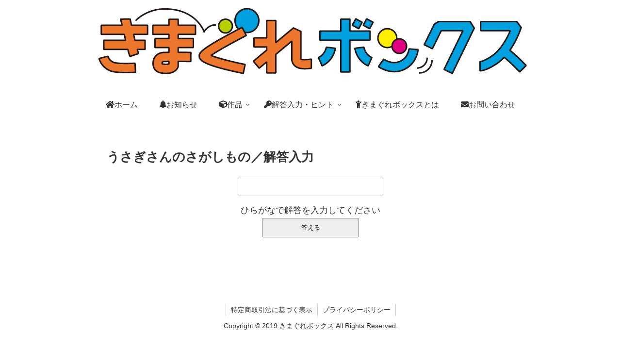

--- FILE ---
content_type: text/html; charset=UTF-8
request_url: https://kimagurebox.com/works/answer-015/
body_size: 12356
content:
<!doctype html>
<html lang="ja">

<head>
<meta charset="utf-8">
<meta http-equiv="X-UA-Compatible" content="IE=edge">
<meta name="viewport" content="width=device-width, initial-scale=1.0, viewport-fit=cover"/>
  
  


<title>うさぎさんのさがしもの／解答入力  |  きまぐれボックス</title>
<meta name='robots' content='max-image-preview:large' />
	<style>img:is([sizes="auto" i], [sizes^="auto," i]) { contain-intrinsic-size: 3000px 1500px }</style>
	<link rel='dns-prefetch' href='//ajax.googleapis.com' />
<link rel='dns-prefetch' href='//cdnjs.cloudflare.com' />
<link rel="alternate" type="application/rss+xml" title="きまぐれボックス &raquo; フィード" href="https://kimagurebox.com/feed/" />
<link rel="alternate" type="application/rss+xml" title="きまぐれボックス &raquo; コメントフィード" href="https://kimagurebox.com/comments/feed/" />
<link rel='stylesheet' id='cocoon-style-css' href='https://kimagurebox.com/wp-content/themes/cocoon-master/style.css?ver=6.8.3&#038;fver=20190912085110' media='all' />
<style id='cocoon-style-inline-css'>
@media screen and (max-width:480px){.page-body,.menu-content{font-size:16px}}body.public-page{background-color:#fff}.cat-label.cat-label-19,.cat-link.cat-link-19{background-color:#0a0a0a;color:#fff}.cat-label.cat-label-13,.cat-link.cat-link-13{background-color:#f00;color:#fff}.cat-label.cat-label-13,.cat-link.cat-link-13{color:#fff}.main{width:960px}.sidebar{width:376px}.wrap{width:1356px}@media screen and (max-width:1360px){ .wrap{width:auto}.main,.sidebar,.sidebar-left .main,.sidebar-left .sidebar{margin:0 .5%}.main{width:67%}.sidebar{padding:10px;width:30%}.entry-card-thumb{width:38%}.entry-card-content{margin-left:40%}}body::after{content:url(https://kimagurebox.com/wp-content/themes/cocoon-master/lib/analytics/access.php?post_id=2333&post_type=post);visibility:hidden;position:absolute;bottom:0;right:0;width:1px;height:1px;overflow:hidden} .toc-checkbox{display:none}.toc-content{visibility:hidden;  height:0;opacity:.2;transition:all .5s ease-out}.toc-checkbox:checked~.toc-content{ visibility:visible;padding-top:.6em;height:100%;opacity:1}.toc-title::after{content:'[開く]';margin-left:.5em;cursor:pointer;font-size:.8em}.toc-title:hover::after{text-decoration:underline}.toc-checkbox:checked+.toc-title::after{content:'[閉じる]'}.eye-catch-wrap{justify-content:center}#respond{display:none}#navi .navi-in>ul>li{width:auto}#navi .navi-in>ul>li>a{padding:0 1.4em}.entry-content>*,.demo .entry-content p{line-height:1.8}.entry-content>*,.demo .entry-content p{margin-top:1.4em;margin-bottom:1.4em}.entry-content>.micro-top{margin-bottom:-1.54em}.entry-content>.micro-balloon{margin-bottom:-1.12em}.entry-content>.micro-bottom{margin-top:-1.54em}.entry-content>.micro-bottom.micro-balloon{margin-top:-1.12em;margin-bottom:1.4em}.blank-box.bb-key-color{border-color:#19448e}.iic-key-color li::before{color:#19448e}.blank-box.bb-tab.bb-key-color::before{background-color:#19448e}.tb-key-color .toggle-button{border:1px solid #19448e;background:#19448e;color:#fff}.tb-key-color .toggle-button::before{color:#ccc}.tb-key-color .toggle-checkbox:checked~.toggle-content{border-color:#19448e}.cb-key-color.caption-box{border-color:#19448e}.cb-key-color .caption-box-label{background-color:#19448e;color:#fff}.tcb-key-color .tab-caption-box-label{background-color:#19448e;color:#fff}.tcb-key-color .tab-caption-box-content{border-color:#19448e}.lb-key-color .label-box-content{border-color:#19448e}.mc-key-color{background-color:#19448e;color:#fff;border:0}.mc-key-color.micro-bottom::after{border-bottom-color:#19448e;border-top-color:transparent}.mc-key-color::before{border-top-color:transparent;border-bottom-color:transparent}.mc-key-color::after{border-top-color:#19448e}.btn-key-color,.btn-wrap.btn-wrap-key-color>a{background-color:#19448e}.has-text-color.has-key-color-color{color:#19448e}.has-background.has-key-color-background-color{background-color:#19448e}.article.page-body,body#tinymce.wp-editor{background-color:#fff}.article.page-body,.editor-post-title__block .editor-post-title__input,body#tinymce.wp-editor{color:#333}
</style>
<link rel='stylesheet' id='cocoon-keyframes-css' href='https://kimagurebox.com/wp-content/themes/cocoon-master/keyframes.css?ver=6.8.3&#038;fver=20190912085110' media='all' />
<link rel='stylesheet' id='font-awesome-style-css' href='https://kimagurebox.com/wp-content/themes/cocoon-master/webfonts/fontawesome/css/font-awesome.min.css?ver=6.8.3&#038;fver=20190912085110' media='all' />
<link rel='stylesheet' id='icomoon-style-css' href='https://kimagurebox.com/wp-content/themes/cocoon-master/webfonts/icomoon/style.css?ver=6.8.3&#038;fver=20190912085110' media='all' />
<link rel='stylesheet' id='baguettebox-style-css' href='https://kimagurebox.com/wp-content/themes/cocoon-master/plugins/baguettebox/dist/baguetteBox.min.css?ver=6.8.3&#038;fver=20190912085110' media='all' />
<link rel='stylesheet' id='slick-theme-style-css' href='https://kimagurebox.com/wp-content/themes/cocoon-master/plugins/slick/slick-theme.css?ver=6.8.3&#038;fver=20190912085110' media='all' />
<link rel='stylesheet' id='cocoon-child-style-css' href='https://kimagurebox.com/wp-content/themes/cocoon-child-master/style.css?ver=6.8.3&#038;fver=20190315072212' media='all' />
<link rel='stylesheet' id='wp-block-library-css' href='https://kimagurebox.com/wp-includes/css/dist/block-library/style.min.css?ver=6.8.3&#038;fver=20250715035637' media='all' />
<style id='classic-theme-styles-inline-css'>
/*! This file is auto-generated */
.wp-block-button__link{color:#fff;background-color:#32373c;border-radius:9999px;box-shadow:none;text-decoration:none;padding:calc(.667em + 2px) calc(1.333em + 2px);font-size:1.125em}.wp-block-file__button{background:#32373c;color:#fff;text-decoration:none}
</style>
<style id='global-styles-inline-css'>
:root{--wp--preset--aspect-ratio--square: 1;--wp--preset--aspect-ratio--4-3: 4/3;--wp--preset--aspect-ratio--3-4: 3/4;--wp--preset--aspect-ratio--3-2: 3/2;--wp--preset--aspect-ratio--2-3: 2/3;--wp--preset--aspect-ratio--16-9: 16/9;--wp--preset--aspect-ratio--9-16: 9/16;--wp--preset--color--black: #333;--wp--preset--color--cyan-bluish-gray: #abb8c3;--wp--preset--color--white: #fff;--wp--preset--color--pale-pink: #f78da7;--wp--preset--color--vivid-red: #cf2e2e;--wp--preset--color--luminous-vivid-orange: #ff6900;--wp--preset--color--luminous-vivid-amber: #fcb900;--wp--preset--color--light-green-cyan: #7bdcb5;--wp--preset--color--vivid-green-cyan: #00d084;--wp--preset--color--pale-cyan-blue: #8ed1fc;--wp--preset--color--vivid-cyan-blue: #0693e3;--wp--preset--color--vivid-purple: #9b51e0;--wp--preset--color--key-color: #19448e;--wp--preset--color--red: #e60033;--wp--preset--color--pink: #e95295;--wp--preset--color--purple: #884898;--wp--preset--color--deep: #55295b;--wp--preset--color--indigo: #1e50a2;--wp--preset--color--blue: #0095d9;--wp--preset--color--light-blue: #2ca9e1;--wp--preset--color--cyan: #00a3af;--wp--preset--color--teal: #007b43;--wp--preset--color--green: #3eb370;--wp--preset--color--light-green: #8bc34a;--wp--preset--color--lime: #c3d825;--wp--preset--color--yellow: #ffd900;--wp--preset--color--amber: #ffc107;--wp--preset--color--orange: #f39800;--wp--preset--color--deep-orange: #ea5506;--wp--preset--color--brown: #954e2a;--wp--preset--color--grey: #949495;--wp--preset--gradient--vivid-cyan-blue-to-vivid-purple: linear-gradient(135deg,rgba(6,147,227,1) 0%,rgb(155,81,224) 100%);--wp--preset--gradient--light-green-cyan-to-vivid-green-cyan: linear-gradient(135deg,rgb(122,220,180) 0%,rgb(0,208,130) 100%);--wp--preset--gradient--luminous-vivid-amber-to-luminous-vivid-orange: linear-gradient(135deg,rgba(252,185,0,1) 0%,rgba(255,105,0,1) 100%);--wp--preset--gradient--luminous-vivid-orange-to-vivid-red: linear-gradient(135deg,rgba(255,105,0,1) 0%,rgb(207,46,46) 100%);--wp--preset--gradient--very-light-gray-to-cyan-bluish-gray: linear-gradient(135deg,rgb(238,238,238) 0%,rgb(169,184,195) 100%);--wp--preset--gradient--cool-to-warm-spectrum: linear-gradient(135deg,rgb(74,234,220) 0%,rgb(151,120,209) 20%,rgb(207,42,186) 40%,rgb(238,44,130) 60%,rgb(251,105,98) 80%,rgb(254,248,76) 100%);--wp--preset--gradient--blush-light-purple: linear-gradient(135deg,rgb(255,206,236) 0%,rgb(152,150,240) 100%);--wp--preset--gradient--blush-bordeaux: linear-gradient(135deg,rgb(254,205,165) 0%,rgb(254,45,45) 50%,rgb(107,0,62) 100%);--wp--preset--gradient--luminous-dusk: linear-gradient(135deg,rgb(255,203,112) 0%,rgb(199,81,192) 50%,rgb(65,88,208) 100%);--wp--preset--gradient--pale-ocean: linear-gradient(135deg,rgb(255,245,203) 0%,rgb(182,227,212) 50%,rgb(51,167,181) 100%);--wp--preset--gradient--electric-grass: linear-gradient(135deg,rgb(202,248,128) 0%,rgb(113,206,126) 100%);--wp--preset--gradient--midnight: linear-gradient(135deg,rgb(2,3,129) 0%,rgb(40,116,252) 100%);--wp--preset--font-size--small: 13px;--wp--preset--font-size--medium: 20px;--wp--preset--font-size--large: 36px;--wp--preset--font-size--x-large: 42px;--wp--preset--spacing--20: 0.44rem;--wp--preset--spacing--30: 0.67rem;--wp--preset--spacing--40: 1rem;--wp--preset--spacing--50: 1.5rem;--wp--preset--spacing--60: 2.25rem;--wp--preset--spacing--70: 3.38rem;--wp--preset--spacing--80: 5.06rem;--wp--preset--shadow--natural: 6px 6px 9px rgba(0, 0, 0, 0.2);--wp--preset--shadow--deep: 12px 12px 50px rgba(0, 0, 0, 0.4);--wp--preset--shadow--sharp: 6px 6px 0px rgba(0, 0, 0, 0.2);--wp--preset--shadow--outlined: 6px 6px 0px -3px rgba(255, 255, 255, 1), 6px 6px rgba(0, 0, 0, 1);--wp--preset--shadow--crisp: 6px 6px 0px rgba(0, 0, 0, 1);}:where(.is-layout-flex){gap: 0.5em;}:where(.is-layout-grid){gap: 0.5em;}body .is-layout-flex{display: flex;}.is-layout-flex{flex-wrap: wrap;align-items: center;}.is-layout-flex > :is(*, div){margin: 0;}body .is-layout-grid{display: grid;}.is-layout-grid > :is(*, div){margin: 0;}:where(.wp-block-columns.is-layout-flex){gap: 2em;}:where(.wp-block-columns.is-layout-grid){gap: 2em;}:where(.wp-block-post-template.is-layout-flex){gap: 1.25em;}:where(.wp-block-post-template.is-layout-grid){gap: 1.25em;}.has-black-color{color: var(--wp--preset--color--black) !important;}.has-cyan-bluish-gray-color{color: var(--wp--preset--color--cyan-bluish-gray) !important;}.has-white-color{color: var(--wp--preset--color--white) !important;}.has-pale-pink-color{color: var(--wp--preset--color--pale-pink) !important;}.has-vivid-red-color{color: var(--wp--preset--color--vivid-red) !important;}.has-luminous-vivid-orange-color{color: var(--wp--preset--color--luminous-vivid-orange) !important;}.has-luminous-vivid-amber-color{color: var(--wp--preset--color--luminous-vivid-amber) !important;}.has-light-green-cyan-color{color: var(--wp--preset--color--light-green-cyan) !important;}.has-vivid-green-cyan-color{color: var(--wp--preset--color--vivid-green-cyan) !important;}.has-pale-cyan-blue-color{color: var(--wp--preset--color--pale-cyan-blue) !important;}.has-vivid-cyan-blue-color{color: var(--wp--preset--color--vivid-cyan-blue) !important;}.has-vivid-purple-color{color: var(--wp--preset--color--vivid-purple) !important;}.has-black-background-color{background-color: var(--wp--preset--color--black) !important;}.has-cyan-bluish-gray-background-color{background-color: var(--wp--preset--color--cyan-bluish-gray) !important;}.has-white-background-color{background-color: var(--wp--preset--color--white) !important;}.has-pale-pink-background-color{background-color: var(--wp--preset--color--pale-pink) !important;}.has-vivid-red-background-color{background-color: var(--wp--preset--color--vivid-red) !important;}.has-luminous-vivid-orange-background-color{background-color: var(--wp--preset--color--luminous-vivid-orange) !important;}.has-luminous-vivid-amber-background-color{background-color: var(--wp--preset--color--luminous-vivid-amber) !important;}.has-light-green-cyan-background-color{background-color: var(--wp--preset--color--light-green-cyan) !important;}.has-vivid-green-cyan-background-color{background-color: var(--wp--preset--color--vivid-green-cyan) !important;}.has-pale-cyan-blue-background-color{background-color: var(--wp--preset--color--pale-cyan-blue) !important;}.has-vivid-cyan-blue-background-color{background-color: var(--wp--preset--color--vivid-cyan-blue) !important;}.has-vivid-purple-background-color{background-color: var(--wp--preset--color--vivid-purple) !important;}.has-black-border-color{border-color: var(--wp--preset--color--black) !important;}.has-cyan-bluish-gray-border-color{border-color: var(--wp--preset--color--cyan-bluish-gray) !important;}.has-white-border-color{border-color: var(--wp--preset--color--white) !important;}.has-pale-pink-border-color{border-color: var(--wp--preset--color--pale-pink) !important;}.has-vivid-red-border-color{border-color: var(--wp--preset--color--vivid-red) !important;}.has-luminous-vivid-orange-border-color{border-color: var(--wp--preset--color--luminous-vivid-orange) !important;}.has-luminous-vivid-amber-border-color{border-color: var(--wp--preset--color--luminous-vivid-amber) !important;}.has-light-green-cyan-border-color{border-color: var(--wp--preset--color--light-green-cyan) !important;}.has-vivid-green-cyan-border-color{border-color: var(--wp--preset--color--vivid-green-cyan) !important;}.has-pale-cyan-blue-border-color{border-color: var(--wp--preset--color--pale-cyan-blue) !important;}.has-vivid-cyan-blue-border-color{border-color: var(--wp--preset--color--vivid-cyan-blue) !important;}.has-vivid-purple-border-color{border-color: var(--wp--preset--color--vivid-purple) !important;}.has-vivid-cyan-blue-to-vivid-purple-gradient-background{background: var(--wp--preset--gradient--vivid-cyan-blue-to-vivid-purple) !important;}.has-light-green-cyan-to-vivid-green-cyan-gradient-background{background: var(--wp--preset--gradient--light-green-cyan-to-vivid-green-cyan) !important;}.has-luminous-vivid-amber-to-luminous-vivid-orange-gradient-background{background: var(--wp--preset--gradient--luminous-vivid-amber-to-luminous-vivid-orange) !important;}.has-luminous-vivid-orange-to-vivid-red-gradient-background{background: var(--wp--preset--gradient--luminous-vivid-orange-to-vivid-red) !important;}.has-very-light-gray-to-cyan-bluish-gray-gradient-background{background: var(--wp--preset--gradient--very-light-gray-to-cyan-bluish-gray) !important;}.has-cool-to-warm-spectrum-gradient-background{background: var(--wp--preset--gradient--cool-to-warm-spectrum) !important;}.has-blush-light-purple-gradient-background{background: var(--wp--preset--gradient--blush-light-purple) !important;}.has-blush-bordeaux-gradient-background{background: var(--wp--preset--gradient--blush-bordeaux) !important;}.has-luminous-dusk-gradient-background{background: var(--wp--preset--gradient--luminous-dusk) !important;}.has-pale-ocean-gradient-background{background: var(--wp--preset--gradient--pale-ocean) !important;}.has-electric-grass-gradient-background{background: var(--wp--preset--gradient--electric-grass) !important;}.has-midnight-gradient-background{background: var(--wp--preset--gradient--midnight) !important;}.has-small-font-size{font-size: var(--wp--preset--font-size--small) !important;}.has-medium-font-size{font-size: var(--wp--preset--font-size--medium) !important;}.has-large-font-size{font-size: var(--wp--preset--font-size--large) !important;}.has-x-large-font-size{font-size: var(--wp--preset--font-size--x-large) !important;}
:where(.wp-block-post-template.is-layout-flex){gap: 1.25em;}:where(.wp-block-post-template.is-layout-grid){gap: 1.25em;}
:where(.wp-block-columns.is-layout-flex){gap: 2em;}:where(.wp-block-columns.is-layout-grid){gap: 2em;}
:root :where(.wp-block-pullquote){font-size: 1.5em;line-height: 1.6;}
</style>
<link rel='stylesheet' id='contact-form-7-css' href='https://kimagurebox.com/wp-content/plugins/contact-form-7/includes/css/styles.css?ver=5.1.7&#038;fver=20200410075215' media='all' />
<link rel='stylesheet' id='wpdm-font-awesome-css' href='https://kimagurebox.com/wp-content/plugins/download-manager/assets/fontawesome/css/all.min.css?ver=6.8.3&#038;fver=20210108095454' media='all' />
<link rel='stylesheet' id='wpdm-front-bootstrap-css' href='https://kimagurebox.com/wp-content/plugins/download-manager/assets/bootstrap/css/bootstrap.min.css?ver=6.8.3&#038;fver=20210108095454' media='all' />
<link rel='stylesheet' id='wpdm-front-css' href='https://kimagurebox.com/wp-content/plugins/download-manager/assets/css/front.css?ver=6.8.3&#038;fver=20210108095454' media='all' />
<link rel='stylesheet' id='usces_default_css-css' href='https://kimagurebox.com/wp-content/plugins/usc-e-shop/css/usces_default.css?ver=1.9.29.2004073&#038;fver=20160330122214' media='all' />
<script src="https://ajax.googleapis.com/ajax/libs/jquery/1.12.4/jquery.min.js?ver=1.12.4" id="jquery-core-js"></script>
<script src="https://cdnjs.cloudflare.com/ajax/libs/jquery-migrate/1.4.1/jquery-migrate.min.js?ver=1.4.1" id="jquery-migrate-js"></script>
<script src="https://kimagurebox.com/wp-content/plugins/download-manager/assets/bootstrap/js/bootstrap.bundle.min.js?ver=6.8.3&amp;fver=20210108095454" id="wpdm-front-bootstrap-js"></script>
<script id="frontjs-js-extra">
/* <![CDATA[ */
var wpdm_url = {"home":"https:\/\/kimagurebox.com\/","site":"https:\/\/kimagurebox.com\/","ajax":"https:\/\/kimagurebox.com\/wp-admin\/admin-ajax.php"};
var wpdm_asset = {"spinner":"<i class=\"fas fa-sun fa-spin\"><\/i>"};
/* ]]> */
</script>
<script src="https://kimagurebox.com/wp-content/plugins/download-manager/assets/js/front.js?ver=3.1.12&amp;fver=20210108095454" id="frontjs-js"></script>
<script src="https://kimagurebox.com/wp-content/plugins/download-manager/assets/js/chosen.jquery.min.js?ver=6.8.3&amp;fver=20210108095454" id="jquery-choosen-js"></script>
<link rel='shortlink' href='https://kimagurebox.com/?p=2333' />

        <script>
            var wpdm_site_url = 'https://kimagurebox.com/';
            var wpdm_home_url = 'https://kimagurebox.com/';
            var ajax_url = 'https://kimagurebox.com/wp-admin/admin-ajax.php';
            var wpdm_ajax_url = 'https://kimagurebox.com/wp-admin/admin-ajax.php';
            var wpdm_ajax_popup = '0';
        </script>
        <style>
            .wpdm-download-link.btn.btn-primary.{
                border-radius: 4px;
            }
        </style>


        <!-- cocoon Custom CSS -->
<style>#form-input {
  text-align: center;
}

#form-input input[type='text'] {
  font-size: 16px;
  width: 300px;
  max-width: 100%;
  margin-bottom: 13px;
  box-sizing: border-box;
}
#form-input input,
#form-input button {
  height: 40px;
  padding: 0 10px;
}
#form-input label {
  margin-bottom: 3px;
  font-weight: bold;
  display: block;
}
#form-input label span {
  color: #aaa;
  margin-left: 4px;
  font-weight: normal;
}
#button-send {
  width:200px;
}

#ng {
  margin: 0 auto;
  text-align: center;

  visibility: hidden;
  width: 300px;
  color: red;
  font-weight: bold;
}
</style>
<!-- Cocoon noindex nofollow -->
<meta name="robots" content="noindex,nofollow">
<!-- Cocoon canonical -->
<link rel="canonical" href="https://kimagurebox.com/works/answer-015/">
<!-- Cocoon meta description -->
<meta name="description" content="              ひらがなで解答を入力してください           ">
<!-- Cocoon meta keywords -->
<meta name="keywords" content="作品,持ち帰り謎,解答入力">
<!-- Cocoon JSON-LD -->
<script type="application/ld+json">
{
  "@context": "https://schema.org",
  "@type": "Article",
  "mainEntityOfPage":{
    "@type":"WebPage",
    "@id":"https://kimagurebox.com/works/answer-015/"
  },
  "headline": "うさぎさんのさがしもの／解答入力",
  "image": {
    "@type": "ImageObject",
    "url": "https://kimagurebox.com/wp-content/themes/cocoon-master/images/no-image-large.png",
    "width": 800,
    "height": 451
  },
  "datePublished": "2019-10-21T13:02:59+09:00",
  "dateModified": "2019-11-03T11:00:00+09:00",
  "author": {
    "@type": "Person",
    "name": "ふろぼず"
  },
  "publisher": {
    "@type": "Organization",
    "name": "きまぐれボックス",
    "logo": {
      "@type": "ImageObject",
      "url": "https://kimagurebox.com/wp-content/themes/cocoon-master/images/no-amp-logo.png",
      "width": 206,
      "height": 60
    }
  },
  "description": "              ひらがなで解答を入力してください           …"
}
</script>

<!-- OGP -->
<meta property="og:type" content="article">
<meta property="og:description" content="              ひらがなで解答を入力してください           ">
<meta property="og:title" content="うさぎさんのさがしもの／解答入力">
<meta property="og:url" content="https://kimagurebox.com/works/answer-015/">
<meta property="og:image" content="http://kimagurebox.com/wp-content/uploads/site/favicon.png">
<meta property="og:site_name" content="きまぐれボックス">
<meta property="og:locale" content="ja_JP">
<meta property="article:published_time" content="2019-10-21T13:02:59+09:00" />
<meta property="article:modified_time" content="2019-11-03T11:00:00+09:00" />
<meta property="article:section" content="作品">
<meta property="article:section" content="持ち帰り謎">
<meta property="article:section" content="解答入力">
<!-- /OGP -->

<!-- Twitter Card -->
<meta name="twitter:card" content="summary">
<meta name="twitter:description" content="              ひらがなで解答を入力してください           ">
<meta name="twitter:title" content="うさぎさんのさがしもの／解答入力">
<meta name="twitter:url" content="https://kimagurebox.com/works/answer-015/">
<meta name="twitter:image" content="http://kimagurebox.com/wp-content/uploads/site/favicon.png">
<meta name="twitter:domain" content="kimagurebox.com">
<!-- /Twitter Card -->
<link rel="icon" href="https://kimagurebox.com/wp-content/uploads/site/cropped-favicon-100x100.png" sizes="32x32" />
<link rel="icon" href="https://kimagurebox.com/wp-content/uploads/site/cropped-favicon-300x300.png" sizes="192x192" />
<link rel="apple-touch-icon" href="https://kimagurebox.com/wp-content/uploads/site/cropped-favicon-300x300.png" />
<meta name="msapplication-TileImage" content="https://kimagurebox.com/wp-content/uploads/site/cropped-favicon-300x300.png" />
		<style id="wp-custom-css">
			/* ------------------------------------------------------------ */
/* (通常は)投稿日、更新日を表示しない */
.date-tags, .post-date {
  display: none;
}

/* ------------------------------------------------------------ */
/* 「お知らせカテゴリ」(カテゴリid=6)のみ、投稿日・更新日を表示する */
.categoryid-6 .date-tags,
.categoryid-6 .post-date {
  display: inline !important;
}

/* ------------------------------------------------------------ */
/* サムネイル画像に重なって表示されるカテゴリーを表示しない */
 .cat-label {
    display: none;
}

/* ------------------------------------------------------------ */
/* 投稿記事に表示するカテゴリーラベル  */		/* 使わない */
/* .cat-link { */
/*  text-decoration: none; 		/* テキスト初期化 */
/*  color: #fff; 					/* フォントカラー */
/*  font-size: 1.2em; 			/* フォントサイズ */
/*  display: inline-block;		/* 横並びで上下左右空白有り */
/*  margin-right: 5px;			/* 内側右余白 */
/*  padding: 2px 6px 0px 6px;		/* 外側余白 */
/*  border-radius: 9px;			/* カテゴリ背景デザイン */
/*  border: 0px;					/* 枠線無し */
/*  word-break: break-all;		/* テキストの途中で改行させない */
/*}
/* 通常カテゴリー */
/*.cat-link-normal {
/*  background-color: black;		/* 背景色 */
/*}
/* 「購入可能」カテゴリー */
/*.cat-link-available {
/*  background-color: red;		/* 背景色 */
/*}
/*「販売中」「販売終了」の表示 */
.works-selling {
  text-decoration: none;
  color: #fff;
  font-size: 1.2em;
  display: inline-block;
  margin: 0px 5px 0px 10px;
  padding: 2px 15px 0px 15px;
  border-radius: 6px;
  border: 0px;
  word-break: break-all;
}
.works-selling.onsale {
  background-color: red;
}
.works-selling.soldout {
  background-color: grey;
}

/* ------------------------------------------------------------ */
/* hover指定 */
.widget_recent_entries ul li a:hover,
.widget_categories ul li a:hover,
.widget_archive ul li a:hover,
.widget_pages ul li a:hover,
.widget_meta ul li a:hover,
.widget_rss ul li a:hover,
.widget_nav_menu ul li a:hover,
.navi-in a:hover,
.navi-footer-in a:hover,
.a-wrap:hover,
.comment-reply-link:hover,
.recent-comments .a-wrap:hover .recent-comment-content,
.pagination a:hover,
.pagination-next-link:hover, .comment-btn:hover,
.pager-links a:hover span,
.pager-links a:hover span,
.mobile-menu-buttons .menu-button:hover,
.menu-drawer a:hover,
.bp-login-widget-register-link a:hover{
  background-color: #ffddee;	/* 背景色 */
  transition: all 0.5s ease;	/* アニメーション */
}


/* ------------------------------------------------------------ */
/* Cocoon設定の「アイキャッチ画像を中央表示」が動作しないため対応 */
.eye-catch-wrap, .eye-catch-image, .wp-post-image {
  margin: 0 auto;
  text-align: center;
  max-width: 600px;
}
/* 600px未満 */
@media screen and (max-width: 600px) {
  .eye-catch-wrap, .eye-catch-image, .wp-post-image {
    margin: 0 auto;
    text-align: center;
    max-width: 100vw;
  }
}

/* ------------------------------------------------------------ */
/* カテゴリーページの幅が広すぎるので調整 */
/* 使用不可
.no-sidebar .wrap {
  width: 1000px;
}
*/

/* ------------------------------------------------------------ */
/* 「お知らせ」カテゴリーページ表示 */
/* 画像を表示しない */
.category-6 .entry-card-thumb-image {
	display: none;
}
.category-6 .entry-card-thumb {
	width: 0%;
}
/* タイトルを左詰め */
.category-6 .entry-card-content {
    margin-left: 0%;
}
/* タイトル左詰めに応じた内容位置調整 */
.category-6 .entry-card-snippet {
	margin-left: 2%;
}

/* ------------------------------------------------------------ */
/* [new_list]表示 */
/* 画像を表示しない */
.widget-entry-cards .widget-entry-card-thumb {
	display: none;

}
/* タイトルを左詰め表示、間隔を広くする */
.widget-entry-cards .widget-entry-card-content {
  margin-left: 0%;
  margin-bottom: 20px;
}
/* 投稿日を表示する */
.widget-entry-cards .display-none {
  display: inline !important;
}
.widget-entry-cards .post-date {
  display: inline !important;
  font-size: 1em;
}
/* 更新日は表示しない */
.widget-entry-cards .post-update {
  display: none;
}

/* ------------------------------------------------------------ */
/* 横幅480px以下の時、タイトルが右にずれるので対応 */
@media screen and (max-width: 480px) {
  .entry-title, .article h2 {
      font-size: 20px;
      padding: 0.6em 0em;
  }
}

/* ------------------------------------------------------------ */
/* コンテンツ幅を900px以内に */
.no-sidebar .content .main {
    margin: 0 auto;
    width: 900px;
}
@media screen and (max-width: 900px) {
.no-sidebar .content .main {
    margin: 0 auto;
    width: 100vw;
}
}

/* ------------------------------------------------------------ */
/* 横幅480px以下の時、フッタメニューのサイズを調整する */
/*
@media screen and (max-width: 1023px){
  #navi-footer li {
    border: none;
  }
  #navi-footer-in a {
  font-size: 0.6em;
  }
}
*/

/* ------------------------------------------------------------ */
/* 「カートへ入れる」ボタン */
.skubutton {
	font-size: 125%;
	color: #000000;
	background-color: #fde5f3;
	-webkit-border-radius: 10px;  
	-moz-border-radius: 10px;  
	border-radius: 10px; 
	width: 50px;
}
.skubutton:hover {
	color: white;
	background-color: violet;
}
		</style>
		<meta name="generator" content="WordPress Download Manager 3.1.12" />
            <style>
                                @import url('https://fonts.googleapis.com/css?family=Rubik:400,500');
                


                .w3eden .fetfont,
                .w3eden .btn,
                .w3eden .btn.wpdm-front h3.title,
                .w3eden .wpdm-social-lock-box .IN-widget a span:last-child,
                .w3eden #xfilelist .panel-heading,
                .w3eden .wpdm-frontend-tabs a,
                .w3eden .alert:before,
                .w3eden .panel .panel-heading,
                .w3eden .discount-msg,
                .w3eden .panel.dashboard-panel h3,
                .w3eden #wpdm-dashboard-sidebar .list-group-item,
                .w3eden #package-description .wp-switch-editor,
                .w3eden .w3eden.author-dashbboard .nav.nav-tabs li a,
                .w3eden .wpdm_cart thead th,
                .w3eden #csp .list-group-item,
                .w3eden .modal-title {
                    font-family: Rubik, -apple-system, BlinkMacSystemFont, "Segoe UI", Roboto, Helvetica, Arial, sans-serif, "Apple Color Emoji", "Segoe UI Emoji", "Segoe UI Symbol";
                    text-transform: uppercase;
                    font-weight: 500;
                }
                .w3eden #csp .list-group-item{
                    text-transform: unset;
                }
            </style>
                    <style>

            :root{
                --color-primary: #4a8eff;
                --color-primary-rgb: 74, 142, 255;
                --color-primary-hover: #4a8eff;
                --color-primary-active: #4a8eff;
                --color-secondary: #4a8eff;
                --color-secondary-rgb: 74, 142, 255;
                --color-secondary-hover: #4a8eff;
                --color-secondary-active: #4a8eff;
                --color-success: #18ce0f;
                --color-success-rgb: 24, 206, 15;
                --color-success-hover: #4a8eff;
                --color-success-active: #4a8eff;
                --color-info: #2CA8FF;
                --color-info-rgb: 44, 168, 255;
                --color-info-hover: #2CA8FF;
                --color-info-active: #2CA8FF;
                --color-warning: #f29e0f;
                --color-warning-rgb: 242, 158, 15;
                --color-warning-hover: orange;
                --color-warning-active: orange;
                --color-danger: #ff5062;
                --color-danger-rgb: 255, 80, 98;
                --color-danger-hover: #ff5062;
                --color-danger-active: #ff5062;
                --color-green: #30b570;
                --color-blue: #0073ff;
                --color-purple: #8557D3;
                --color-red: #ff5062;
                --color-muted: rgba(69, 89, 122, 0.6);
                --wpdm-font: Rubik, -apple-system, BlinkMacSystemFont, "Segoe UI", Roboto, Helvetica, Arial, sans-serif, "Apple Color Emoji", "Segoe UI Emoji", "Segoe UI Symbol";
            }
            .wpdm-download-link.btn.btn-primary{
                border-radius: 4px;
            }


        </style>
        


<script>
	// document.addEventListener('DOMContentLoaded', function() {
	// 	if ('serviceWorker' in navigator) {
	// 		navigator.serviceWorker.getRegistration()
	// 			.then(registration => {
	// 				registration.unregister();
	// 		})
	// 	}
	// }, false);
</script>


</head>

<body class="wp-singular post-template-default single single-post postid-2333 single-format-standard wp-theme-cocoon-master wp-child-theme-cocoon-child-master locale-ja public-page page-body categoryid-7 categoryid-8 categoryid-16 ff-meiryo fz-18px fw-400 hlt-center-logo-wrap ect-entry-card-wrap rect-entry-card-wrap no-sidebar no-scrollable-sidebar no-scrollable-main sidebar-right mblt-top scrollable-mobile-buttons author-admin no-post-date no-post-update no-post-author no-sp-snippet-related" itemscope itemtype="https://schema.org/WebPage">






<div id="container" class="container wrap cf">
  
<div id="header-container" class="header-container">
  <div class="header-container-in hlt-center-logo">
    <header id="header" class="header ba-fixed cf" itemscope itemtype="https://schema.org/WPHeader">

      <div id="header-in" class="header-in wrap cf" itemscope itemtype="https://schema.org/WebSite">

        
        
        <div class="logo logo-header logo-image"><a href="https://kimagurebox.com" class="site-name site-name-text-link" itemprop="url"><span class="site-name-text" itemprop="name about"><img class="site-logo-image header-site-logo-image" src="https://kimagurebox.com/wp-content/uploads/site/header.png" alt="きまぐれボックス"></span></a></div>
        
        
      </div>

    </header>

    <!-- Navigation -->
<nav id="navi" class="navi cf" itemscope itemtype="https://schema.org/SiteNavigationElement">
  <div id="navi-in" class="navi-in wrap cf">
    <ul id="menu-%e3%83%a1%e3%82%a4%e3%83%b3%e3%83%a1%e3%83%8b%e3%83%a5%e3%83%bc" class="menu-header"><li id="menu-item-59" class="menu-item menu-item-type-post_type menu-item-object-page menu-item-home"><a href="https://kimagurebox.com/"><div class="caption-wrap"><div class="item-label"><i class="fa fa-home fa-1x"></i>ホーム</div></div></a></li>
<li id="menu-item-60" class="menu-item menu-item-type-taxonomy menu-item-object-category"><a href="https://kimagurebox.com/category/information/"><div class="caption-wrap"><div class="item-label"><i class="fa fa-bell fa-1x"></i>お知らせ</div></div></a></li>
<li id="menu-item-663" class="menu-item menu-item-type-custom menu-item-object-custom menu-item-has-children"><a><div class="caption-wrap"><div class="item-label"><i class="fa fa-cube fa-1x"></i>作品</div></div></a>
<ul class="sub-menu">
	<li id="menu-item-662" class="menu-item menu-item-type-taxonomy menu-item-object-category"><a href="https://kimagurebox.com/category/works/portable/portable-guide/"><div class="caption-wrap"><div class="item-label">持ち帰り謎(通信販売)</div></div></a></li>
	<li id="menu-item-64" class="menu-item menu-item-type-taxonomy menu-item-object-category"><a href="https://kimagurebox.com/category/works/event/"><div class="caption-wrap"><div class="item-label">公演</div></div></a></li>
	<li id="menu-item-3135" class="menu-item menu-item-type-taxonomy menu-item-object-category"><a href="https://kimagurebox.com/category/works/cafe/cafe-guide/"><div class="caption-wrap"><div class="item-label">カフェ謎</div></div></a></li>
	<li id="menu-item-954" class="menu-item menu-item-type-taxonomy menu-item-object-category"><a href="https://kimagurebox.com/category/works/tour/tour-guide/"><div class="caption-wrap"><div class="item-label">周遊</div></div></a></li>
	<li id="menu-item-66" class="menu-item menu-item-type-taxonomy menu-item-object-category"><a href="https://kimagurebox.com/category/works/misc/"><div class="caption-wrap"><div class="item-label">その他</div></div></a></li>
</ul>
</li>
<li id="menu-item-715" class="menu-item menu-item-type-custom menu-item-object-custom menu-item-has-children"><a><div class="caption-wrap"><div class="item-label"><i class="fa fa-key fa-1x"></i>解答入力・ヒント</div></div></a>
<ul class="sub-menu">
	<li id="menu-item-67" class="menu-item menu-item-type-post_type menu-item-object-page"><a href="https://kimagurebox.com/portable-hint-or-answer/"><div class="caption-wrap"><div class="item-label">持ち帰り謎</div></div></a></li>
	<li id="menu-item-848" class="menu-item menu-item-type-post_type menu-item-object-page"><a href="https://kimagurebox.com/tour-hint-or-answer/"><div class="caption-wrap"><div class="item-label">周遊・その他</div></div></a></li>
</ul>
</li>
<li id="menu-item-1529" class="menu-item menu-item-type-post_type menu-item-object-page"><a href="https://kimagurebox.com/about-us/"><div class="caption-wrap"><div class="item-label"><i class="fa fa-child f1-1x"></i>きまぐれボックスとは</div></div></a></li>
<li id="menu-item-71" class="menu-item menu-item-type-post_type menu-item-object-page"><a href="https://kimagurebox.com/contact/"><div class="caption-wrap"><div class="item-label"><i class="fa fa-envelope fa-1x"></i>お問い合わせ</div></div></a></li>
</ul>      </div><!-- /#navi-in -->
</nav>
<!-- /Navigation -->
  </div><!-- /.header-container-in -->
</div><!-- /.header-container -->

  
  

  


  
  
  
  
  
  <div id="content" class="content cf">

    <div id="content-in" class="content-in wrap">

        <main id="main" class="main" itemscope itemtype="https://schema.org/Blog">



<article id="post-2333" class="article post-2333 post type-post status-publish format-standard hentry category-works-post category-portable-post category-answer-post" itemscope="itemscope" itemprop="blogPost" itemtype="https://schema.org/BlogPosting">
  
      
      
      
      <header class="article-header entry-header">
        <h1 class="entry-title" itemprop="headline">
          うさぎさんのさがしもの／解答入力        </h1>

        
        
        
        
        <div class="eye-catch-wrap display-none">
<figure class="eye-catch" itemprop="image" itemscope itemtype="https://schema.org/ImageObject">
   <img src="http://kimagurebox.com/wp-content/uploads/site/favicon.png" width="800" height="600" alt="">  <meta itemprop="url" content="http://kimagurebox.com/wp-content/uploads/site/favicon.png">
  <meta itemprop="width" content="800">
  <meta itemprop="height" content="600">
  </figure>
</div>

        

        <div class="date-tags">
  <span class="post-update"><time class="entry-date date updated" datetime="2019-11-03T11:00:00+09:00" itemprop="dateModified">2019-11-03</time></span><span class="post-date"><time class="entry-date date published" datetime="2019-10-21T13:02:59+09:00" itemprop="datePublished">2019-10-21</time></span>
  </div>

        
         
        
        
      </header>

      <div class="entry-content cf" itemprop="mainEntityOfPage">
      
<form id="form-input">
  <div>
    <input type="text" id="your-answer" required="">
    <br>
    <span>ひらがなで解答を入力してください</span>
  </div>
  <div>
    <input type="button" value="答える" id="button-send"> 
  </div>
</form>
<div id="ng"></div>
      </div>

      
      <footer class="article-footer entry-footer">

        
        
        
        
<div class="entry-categories-tags ctdt-none">
  <div class="entry-categories"><a class="cat-link cat-link-7" href="https://kimagurebox.com/category/works/">作品</a><a class="cat-link cat-link-8" href="https://kimagurebox.com/category/works/portable/">持ち帰り謎</a><a class="cat-link cat-link-16" href="https://kimagurebox.com/category/works/portable/answer/">解答入力</a></div>
  <div class="entry-tags"></div>
</div>

        
        
        
        
        
        
        
        
        
        <div class="footer-meta">
  <div class="author-info">
    <a href="https://kimagurebox.com/author/frobozz/" class="author-link">
      <span class="post-author vcard author" itemprop="editor author creator copyrightHolder" itemscope itemtype="https://schema.org/Person">
        <span class="author-name fn" itemprop="name">ふろぼず</span>
      </span>
    </a>
  </div>
</div>

        <!-- publisher設定 -->
                <div class="publisher" itemprop="publisher" itemscope itemtype="https://schema.org/Organization">
            <div itemprop="logo" itemscope itemtype="https://schema.org/ImageObject">
              <img src="http://192.168.1.141/wp-content/themes/cocoon-master/images/no-amp-logo.png" width="600" height="60" alt="">
              <meta itemprop="url" content="http://192.168.1.141/wp-content/themes/cocoon-master/images/no-amp-logo.png">
              <meta itemprop="width" content="600">
              <meta itemprop="height" content="60">
            </div>
            <div itemprop="name">きまぐれボックス</div>
        </div>
      </footer>

    </article>


<div class="under-entry-content">

  
  
  
  
  
  
  
  
</div>



          </main>

        
      </div>

    </div>

    
    
    
    <footer id="footer" class="footer footer-container nwa" itemscope itemtype="https://schema.org/WPFooter">

      <div id="footer-in" class="footer-in wrap cf">

        
        
        
<div class="footer-bottom fdt-up-and-down fnm-text-width cf">
  <div class="footer-bottom-logo">
    <div class="logo logo-footer logo-image"><a href="https://kimagurebox.com" class="site-name site-name-text-link" itemprop="url"><span class="site-name-text" itemprop="name about"><img class="site-logo-image footer-site-logo-image" src="https://kimagurebox.com/wp-content/uploads/site/header.png" alt="きまぐれボックス"></span></a></div>  </div>

  <div class="footer-bottom-content">
     <nav id="navi-footer" class="navi-footer">
  <div id="navi-footer-in" class="navi-footer-in">
    <ul id="menu-%e3%83%95%e3%83%83%e3%82%bf%e3%83%a1%e3%83%8b%e3%83%a5%e3%83%bc" class="menu-footer"><li id="menu-item-1213" class="menu-item menu-item-type-post_type menu-item-object-page menu-item-1213"><a href="https://kimagurebox.com/law/">特定商取引法に基づく表示</a></li>
<li id="menu-item-1214" class="menu-item menu-item-type-post_type menu-item-object-page menu-item-1214"><a href="https://kimagurebox.com/privacy-policy/">プライバシーポリシー</a></li>
</ul>  </div>
</nav>

    <div class="source-org copyright">Copyright © 2019 きまぐれボックス All Rights Reserved.</div>
  </div>

</div>

      </div>

    </footer>

  </div>

  <div id="go-to-top" class="go-to-top">
      <a class="go-to-top-button go-to-top-common go-to-top-hide go-to-top-button-icon-font"><span class="fa fa-angle-double-up"></span></a>
  </div>

  
  

  

  <script type="speculationrules">
{"prefetch":[{"source":"document","where":{"and":[{"href_matches":"\/*"},{"not":{"href_matches":["\/wp-*.php","\/wp-admin\/*","\/wp-content\/uploads\/*","\/wp-content\/*","\/wp-content\/plugins\/*","\/wp-content\/themes\/cocoon-child-master\/*","\/wp-content\/themes\/cocoon-master\/*","\/*\\?(.+)"]}},{"not":{"selector_matches":"a[rel~=\"nofollow\"]"}},{"not":{"selector_matches":".no-prefetch, .no-prefetch a"}}]},"eagerness":"conservative"}]}
</script>
	<script>
		uscesL10n = {
						
			'ajaxurl': "https://kimagurebox.com/wp-admin/admin-ajax.php",
			'loaderurl': "https://kimagurebox.com/wp-content/plugins/usc-e-shop/images/loading.gif",
			'post_id': "2333",
			'cart_number': "11",
			'is_cart_row': false,
			'opt_esse': new Array(  ),
			'opt_means': new Array(  ),
			'mes_opts': new Array(  ),
			'key_opts': new Array(  ), 
			'previous_url': "https://kimagurebox.com", 
			'itemRestriction': "",
			'itemOrderAcceptable': "0",
			'uscespage': "",
			'uscesid': "MDk5M2U2NjUzOWUxMmEwNTA2ODA4MTE2NDNjNzllMDgzMzExNjRjOWZkMmExNTQ1X2FjdGluZ18wX0E%3D",
			'wc_nonce': "427d908010"
		}
	</script>
	<script src='https://kimagurebox.com/wp-content/plugins/usc-e-shop/js/usces_cart.js'></script>
<!-- Welcart version : v1.9.29.2004073 -->
<script src="https://kimagurebox.com/wp-content/themes/cocoon-master/plugins/baguettebox/dist/baguetteBox.min.js?ver=6.8.3&amp;fver=20190912085110" id="baguettebox-js-js"></script>
<script id="baguettebox-js-js-after">
/* <![CDATA[ */
(function($){baguetteBox.run(".entry-content")})(jQuery);
/* ]]> */
</script>
<script src="https://kimagurebox.com/wp-content/themes/cocoon-master/plugins/slick/slick.min.js?ver=6.8.3&amp;fver=20190912085110" id="slick-js-js"></script>
<script id="slick-js-js-after">
/* <![CDATA[ */
(function($){$(".carousel-content").slick({dots:!0,autoplaySpeed:5000,infinite:!0,slidesToShow:6,slidesToScroll:6,responsive:[{breakpoint:1240,settings:{slidesToShow:5,slidesToScroll:5}},{breakpoint:1023,settings:{slidesToShow:4,slidesToScroll:4}},{breakpoint:834,settings:{slidesToShow:3,slidesToScroll:3}},{breakpoint:480,settings:{slidesToShow:2,slidesToScroll:2}}]})})(jQuery);
/* ]]> */
</script>
<script src="https://kimagurebox.com/wp-content/themes/cocoon-master/plugins/slicknav/jquery.slicknav.min.js?ver=6.8.3&amp;fver=20190912085110" id="slicknav-js-js"></script>
<script id="slicknav-js-js-after">
/* <![CDATA[ */
(function($){$(".menu-header").slicknav()})(jQuery);
/* ]]> */
</script>
<script src="https://kimagurebox.com/wp-includes/js/comment-reply.min.js?ver=6.8.3&amp;fver=20250429055822" id="comment-reply-js" async="async" data-wp-strategy="async"></script>
<script id="cocoon-js-js-extra">
/* <![CDATA[ */
var cocoon_localize_script_options = {"is_lazy_load_enable":null,"is_fixed_mobile_buttons_enable":"","is_google_font_lazy_load_enable":null};
/* ]]> */
</script>
<script src="https://kimagurebox.com/wp-content/themes/cocoon-master/javascript.js?ver=6.8.3&amp;fver=20190912085110" id="cocoon-js-js"></script>
<script src="https://kimagurebox.com/wp-content/themes/cocoon-master/js/set-event-passive.js?ver=6.8.3&amp;fver=20190912085110" id="set-event-passive-js"></script>
<script src="https://kimagurebox.com/wp-content/themes/cocoon-child-master/javascript.js?ver=6.8.3&amp;fver=20190315072212" id="cocoon-child-js-js"></script>
<script id="contact-form-7-js-extra">
/* <![CDATA[ */
var wpcf7 = {"apiSettings":{"root":"https:\/\/kimagurebox.com\/wp-json\/contact-form-7\/v1","namespace":"contact-form-7\/v1"}};
/* ]]> */
</script>
<script src="https://kimagurebox.com/wp-content/plugins/contact-form-7/includes/js/scripts.js?ver=5.1.7&amp;fver=20200410075215" id="contact-form-7-js"></script>
<script src="https://kimagurebox.com/wp-includes/js/jquery/jquery.form.min.js?ver=4.3.0&amp;fver=20250429055822" id="jquery-form-js"></script>
<script src="https://kimagurebox.com/wp-content/themes/cocoon-child-master/js/md5.js?ver=20190401&amp;fver=20190325023841" id="md5-js"></script>
<!-- cocoon Custom JS -->
<script>jQuery(function($){
id_works = '015';
corrects = ['d8a95a29b81f40890d84e68606f52bd0',];
});
jQuery(function($){

var category = 'works';
var message_ng = "間違いです！"

$(function () {

  // 正誤判定
  function judge() {
//alert('pushed');
	var answer = $('#your-answer').val();
    var hashed = md5(answer);
    var ok = false;
    corrects.some(function(cand, idx) {
      if (hashed == cand) {
        ok = true;
        return true;		// some()に対するbreak
      }
    });

    if (ok) {
      var url = location.protocol + "//" + location.host + "/" + category + "/ending-" + id_works + "/";
      location.href = url;
    } else {
//      $("#ng").css("visibility", "visible");
//      $("#ng").text(message_ng);
        alert(message_ng);
    }
    return false;
  }

  $('#button-send').on('click', judge);				// ボタンがクリックされた
  $('#your-answer').on('keypress', function(e) {	// Enterが押された
	if (e.which == 13) {
      return judge();
	}
  });
});
});
</script>

            <div class="copy-info">タイトルとURLをコピーしました</div>
  <script src="//cdn.jsdelivr.net/clipboard.js/1.5.13/clipboard.min.js"></script>
  <script>
  (function($){
    var clipboard = new Clipboard('.copy-button');//clipboardで使う要素を指定
    clipboard.on('success', function(e) {
      $('.copy-info').fadeIn(500).delay(1000).fadeOut(500);

      e.clearSelection();
    });
  })(jQuery);
  </script>
      

  
  
  

</body>

</html>


--- FILE ---
content_type: application/javascript
request_url: https://kimagurebox.com/wp-content/themes/cocoon-child-master/js/md5.js?ver=20190401&fver=20190325023841
body_size: 2310
content:
/*
* Add integers, wrapping at 2^32. This uses 16-bit operations internally
* to work around bugs in some JS interpreters.
*/
function safeAdd (x, y) {
  var lsw = (x & 0xffff) + (y & 0xffff)
  var msw = (x >> 16) + (y >> 16) + (lsw >> 16)
  return (msw << 16) | (lsw & 0xffff)
}

/*
* Bitwise rotate a 32-bit number to the left.
*/
function bitRotateLeft (num, cnt) {
  return (num << cnt) | (num >>> (32 - cnt))
}

/*
* These functions implement the four basic operations the algorithm uses.
*/
function md5cmn (q, a, b, x, s, t) {
  return safeAdd(bitRotateLeft(safeAdd(safeAdd(a, q), safeAdd(x, t)), s), b)
}
function md5ff (a, b, c, d, x, s, t) {
  return md5cmn((b & c) | (~b & d), a, b, x, s, t)
}
function md5gg (a, b, c, d, x, s, t) {
  return md5cmn((b & d) | (c & ~d), a, b, x, s, t)
}
function md5hh (a, b, c, d, x, s, t) {
  return md5cmn(b ^ c ^ d, a, b, x, s, t)
}
function md5ii (a, b, c, d, x, s, t) {
  return md5cmn(c ^ (b | ~d), a, b, x, s, t)
}

/*
* Calculate the MD5 of an array of little-endian words, and a bit length.
*/
function binlMD5 (x, len) {
  /* append padding */
  x[len >> 5] |= 0x80 << (len % 32)
  x[((len + 64) >>> 9 << 4) + 14] = len

  var i
  var olda
  var oldb
  var oldc
  var oldd
  var a = 1732584193
  var b = -271733879
  var c = -1732584194
  var d = 271733878

  for (i = 0; i < x.length; i += 16) {
    olda = a
    oldb = b
    oldc = c
    oldd = d

    a = md5ff(a, b, c, d, x[i], 7, -680876936)
    d = md5ff(d, a, b, c, x[i + 1], 12, -389564586)
    c = md5ff(c, d, a, b, x[i + 2], 17, 606105819)
    b = md5ff(b, c, d, a, x[i + 3], 22, -1044525330)
    a = md5ff(a, b, c, d, x[i + 4], 7, -176418897)
    d = md5ff(d, a, b, c, x[i + 5], 12, 1200080426)
    c = md5ff(c, d, a, b, x[i + 6], 17, -1473231341)
    b = md5ff(b, c, d, a, x[i + 7], 22, -45705983)
    a = md5ff(a, b, c, d, x[i + 8], 7, 1770035416)
    d = md5ff(d, a, b, c, x[i + 9], 12, -1958414417)
    c = md5ff(c, d, a, b, x[i + 10], 17, -42063)
    b = md5ff(b, c, d, a, x[i + 11], 22, -1990404162)
    a = md5ff(a, b, c, d, x[i + 12], 7, 1804603682)
    d = md5ff(d, a, b, c, x[i + 13], 12, -40341101)
    c = md5ff(c, d, a, b, x[i + 14], 17, -1502002290)
    b = md5ff(b, c, d, a, x[i + 15], 22, 1236535329)

    a = md5gg(a, b, c, d, x[i + 1], 5, -165796510)
    d = md5gg(d, a, b, c, x[i + 6], 9, -1069501632)
    c = md5gg(c, d, a, b, x[i + 11], 14, 643717713)
    b = md5gg(b, c, d, a, x[i], 20, -373897302)
    a = md5gg(a, b, c, d, x[i + 5], 5, -701558691)
    d = md5gg(d, a, b, c, x[i + 10], 9, 38016083)
    c = md5gg(c, d, a, b, x[i + 15], 14, -660478335)
    b = md5gg(b, c, d, a, x[i + 4], 20, -405537848)
    a = md5gg(a, b, c, d, x[i + 9], 5, 568446438)
    d = md5gg(d, a, b, c, x[i + 14], 9, -1019803690)
    c = md5gg(c, d, a, b, x[i + 3], 14, -187363961)
    b = md5gg(b, c, d, a, x[i + 8], 20, 1163531501)
    a = md5gg(a, b, c, d, x[i + 13], 5, -1444681467)
    d = md5gg(d, a, b, c, x[i + 2], 9, -51403784)
    c = md5gg(c, d, a, b, x[i + 7], 14, 1735328473)
    b = md5gg(b, c, d, a, x[i + 12], 20, -1926607734)

    a = md5hh(a, b, c, d, x[i + 5], 4, -378558)
    d = md5hh(d, a, b, c, x[i + 8], 11, -2022574463)
    c = md5hh(c, d, a, b, x[i + 11], 16, 1839030562)
    b = md5hh(b, c, d, a, x[i + 14], 23, -35309556)
    a = md5hh(a, b, c, d, x[i + 1], 4, -1530992060)
    d = md5hh(d, a, b, c, x[i + 4], 11, 1272893353)
    c = md5hh(c, d, a, b, x[i + 7], 16, -155497632)
    b = md5hh(b, c, d, a, x[i + 10], 23, -1094730640)
    a = md5hh(a, b, c, d, x[i + 13], 4, 681279174)
    d = md5hh(d, a, b, c, x[i], 11, -358537222)
    c = md5hh(c, d, a, b, x[i + 3], 16, -722521979)
    b = md5hh(b, c, d, a, x[i + 6], 23, 76029189)
    a = md5hh(a, b, c, d, x[i + 9], 4, -640364487)
    d = md5hh(d, a, b, c, x[i + 12], 11, -421815835)
    c = md5hh(c, d, a, b, x[i + 15], 16, 530742520)
    b = md5hh(b, c, d, a, x[i + 2], 23, -995338651)

    a = md5ii(a, b, c, d, x[i], 6, -198630844)
    d = md5ii(d, a, b, c, x[i + 7], 10, 1126891415)
    c = md5ii(c, d, a, b, x[i + 14], 15, -1416354905)
    b = md5ii(b, c, d, a, x[i + 5], 21, -57434055)
    a = md5ii(a, b, c, d, x[i + 12], 6, 1700485571)
    d = md5ii(d, a, b, c, x[i + 3], 10, -1894986606)
    c = md5ii(c, d, a, b, x[i + 10], 15, -1051523)
    b = md5ii(b, c, d, a, x[i + 1], 21, -2054922799)
    a = md5ii(a, b, c, d, x[i + 8], 6, 1873313359)
    d = md5ii(d, a, b, c, x[i + 15], 10, -30611744)
    c = md5ii(c, d, a, b, x[i + 6], 15, -1560198380)
    b = md5ii(b, c, d, a, x[i + 13], 21, 1309151649)
    a = md5ii(a, b, c, d, x[i + 4], 6, -145523070)
    d = md5ii(d, a, b, c, x[i + 11], 10, -1120210379)
    c = md5ii(c, d, a, b, x[i + 2], 15, 718787259)
    b = md5ii(b, c, d, a, x[i + 9], 21, -343485551)

    a = safeAdd(a, olda)
    b = safeAdd(b, oldb)
    c = safeAdd(c, oldc)
    d = safeAdd(d, oldd)
  }
  return [a, b, c, d]
}

/*
* Convert an array of little-endian words to a string
*/
function binl2rstr (input) {
  var i
  var output = ''
  var length32 = input.length * 32
  for (i = 0; i < length32; i += 8) {
    output += String.fromCharCode((input[i >> 5] >>> (i % 32)) & 0xff)
  }
  return output
}

/*
* Convert a raw string to an array of little-endian words
* Characters >255 have their high-byte silently ignored.
*/
function rstr2binl (input) {
  var i
  var output = []
  output[(input.length >> 2) - 1] = undefined
  for (i = 0; i < output.length; i += 1) {
    output[i] = 0
  }
  var length8 = input.length * 8
  for (i = 0; i < length8; i += 8) {
    output[i >> 5] |= (input.charCodeAt(i / 8) & 0xff) << (i % 32)
  }
  return output
}

/*
* Calculate the MD5 of a raw string
*/
function rstrMD5 (s) {
  return binl2rstr(binlMD5(rstr2binl(s), s.length * 8))
}

/*
* Calculate the HMAC-MD5, of a key and some data (raw strings)
*/
function rstrHMACMD5 (key, data) {
  var i
  var bkey = rstr2binl(key)
  var ipad = []
  var opad = []
  var hash
  ipad[15] = opad[15] = undefined
  if (bkey.length > 16) {
    bkey = binlMD5(bkey, key.length * 8)
  }
  for (i = 0; i < 16; i += 1) {
    ipad[i] = bkey[i] ^ 0x36363636
    opad[i] = bkey[i] ^ 0x5c5c5c5c
  }
  hash = binlMD5(ipad.concat(rstr2binl(data)), 512 + data.length * 8)
  return binl2rstr(binlMD5(opad.concat(hash), 512 + 128))
}

/*
* Convert a raw string to a hex string
*/
function rstr2hex (input) {
  var hexTab = '0123456789abcdef'
  var output = ''
  var x
  var i
  for (i = 0; i < input.length; i += 1) {
    x = input.charCodeAt(i)
    output += hexTab.charAt((x >>> 4) & 0x0f) + hexTab.charAt(x & 0x0f)
  }
  return output
}

/*
* Encode a string as utf-8
*/
function str2rstrUTF8 (input) {
  return unescape(encodeURIComponent(input))
}

/*
* Take string arguments and return either raw or hex encoded strings
*/
function rawMD5 (s) {
  return rstrMD5(str2rstrUTF8(s))
}
function hexMD5 (s) {
  return rstr2hex(rawMD5(s))
}
function rawHMACMD5 (k, d) {
  return rstrHMACMD5(str2rstrUTF8(k), str2rstrUTF8(d))
}
function hexHMACMD5 (k, d) {
  return rstr2hex(rawHMACMD5(k, d))
}

function md5 (string, key, raw) {
  if (!key) {
    if (!raw) {
      return hexMD5(string)
    }
    return rawMD5(string)
  }
  if (!raw) {
    return hexHMACMD5(key, string)
  }
  return rawHMACMD5(key, string)
}

if (typeof define === 'function' && define.amd) {
  define(function () {
    return md5
  })
} else if (typeof module === 'object' && module.exports) {
  module.exports = md5
} else {
  $.md5 = md5
}

